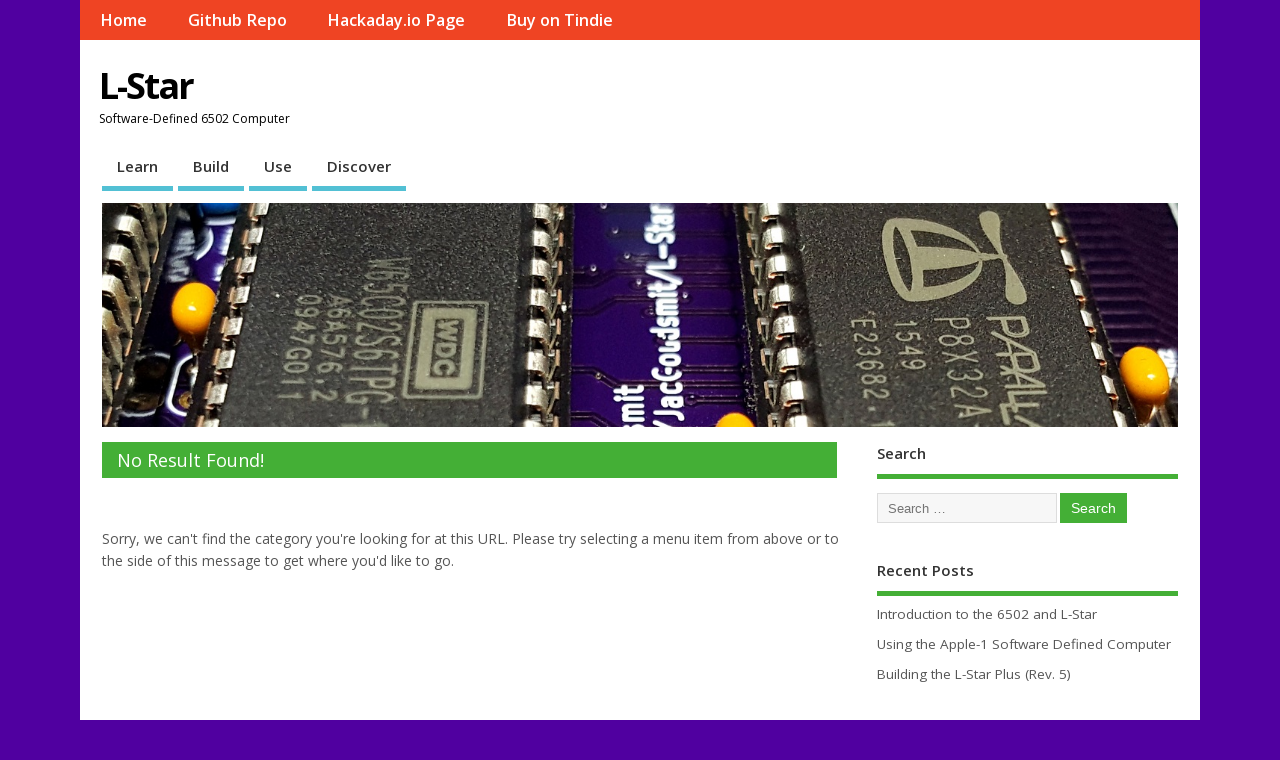

--- FILE ---
content_type: text/css
request_url: https://www.l-star.org/wp-content/themes/mesocolumn-child-jac/style.css?ver=1.0.1521928165
body_size: 98
content:
/*
Theme Name: Jac's Mesocolumn Child Theme
Theme URI: http://www.dezzain.com/wordpress-themes/mesocolumn/
Template: mesocolumn
Author: Richie KS, Jac Goudsmit
Author URI: http://www.dezzain.com
Description: Child Theme for Mesocolumn
Tags: buddypress,white,two-columns,three-columns,right-sidebar,responsive-layout,flexible-header,editor-style,custom-colors,custom-menu,custom-header,custom-background,featured-images,full-width-template,theme-options,threaded-comments,microformats,rtl-language-support,translation-ready
Version: 1.0.1521928165
Updated: 2018-03-24 14:49:25

*/

